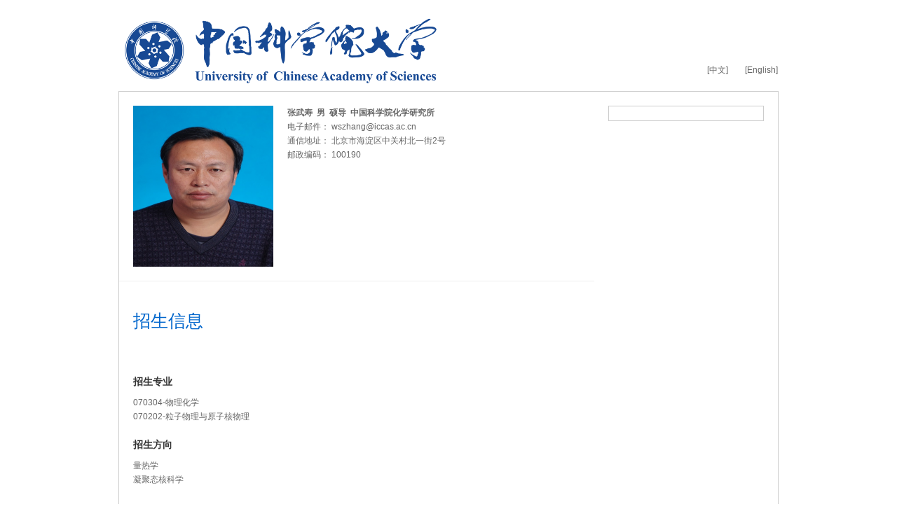

--- FILE ---
content_type: text/html;charset=UTF-8
request_url: https://people.ucas.ac.cn/~0000466
body_size: 1377
content:
<!DOCTYPE html>
<!--[if lt IE 7]><html class="no-js lt-ie7" lang="zh"><![endif]-->
<!--[if IE 7]> <html class="no-js ie7" lang="zh"> <![endif]-->
<!--[if IE 8]> <html class="no-js ie8" lang="zh"> <![endif]-->
<!--[if IE 9]> <html class="no-js ie9" lang="zh"> <![endif]-->
<!--[if IE 10]><html class="no-js ie ie10 lt-ie11" lang="zh"><![endif]-->
<!--[if !IE]><!-->
<html class="no-js" lang="zh">
<!--<![endif]-->
<head>
<title>张武寿-中国科学院大学-UCAS</title>
<meta http-equiv="Content-Type" content="text/html; charset=UTF-8">
<meta name="viewport" content="width=device-width, initial-scale=1.0">

<!-- // base css -->
<link href="/resources/stylelib/base.css" rel="stylesheet"	type="text/css" />
<!-- // plugins css -->

<!-- // theme css -->
<link href="/resources/stylelib/theme_default/myzone.css" rel="stylesheet" type="text/css" />
<link href="/resources/stylelib/theme_default/homePage.css" rel="stylesheet" type="text/css" />

<!-- // head js -->
<script src="/resources/stylelib/plugins/modernizr.js"></script>
</head>
<body id="myzone3">
	<div id="header">
		<div class="container">
			<a id="logo" class="brand" href="#"> 
				<img src="/self/img/logo-ucas.png">
			</a>
			<div class="b-topbar">
				<a href="/~0000466">[中文]</a>
					 	 <a href="/~0000466?language=en">[English]</a>
					</div>
		</div>
	</div>
	<div id="main-content">
		<div class="container">
			<div class="b-menu">
				<ul style="list-style-type:disc">
					</ul>
			</div>
			<!--//b-menu:end-->

			<div class="b-pinfo">
			
				<div class="bp-title" id=" 1102">
				基本信息</div>
				<img class="bp-photo"
						src="/self/img/45894eb4-bc8b-4cf6-82cd-4ce1d9005ae4.JPG" alt="">
				<div class="bp-enty"> 
					<b>张武寿&nbsp;&nbsp;男&nbsp;&nbsp;硕导&nbsp;&nbsp;中国科学院化学研究所<br></b>电子邮件： wszhang@iccas.ac.cn<br>通信地址： 北京市海淀区中关村北一街2号<br>邮政编码： 100190<br></div>
			</div>

			<div class="m-itme">
						<h3 class="mi-t">
							<span id=" ">
							招生信息</span>
						</h3>
						<div class="mi-box">
							<div class="mib-c">
								
                                 &nbsp;&nbsp;&nbsp;
                            </div>
						</div>
						<!--//mi-box:end-->

						<div class="mi-box">
										<h5 class="mib-t" id=" ">
										招生专业</h5>
										
										<div class="mib-c">
				                                070304-物理化学</br>070202-粒子物理与原子核物理</br></div>
									</div>
								<div class="mi-box">
										<h5 class="mib-t" id=" ">
										招生方向</h5>
										
										<div class="mib-c">
				                                量热学</br>凝聚态核科学</br></div>
									</div>
								</div>
				</div>
	</div>
	<div id="footer">
		<div class="container">声明：导师网页信息由导师个人维护，仅代表导师本人。教师系统仅提供信息存储空间服务。<br>2013 &copy; 中国科学院大学，网络信息中心.</div>
	</div>
		</body>
</html>
